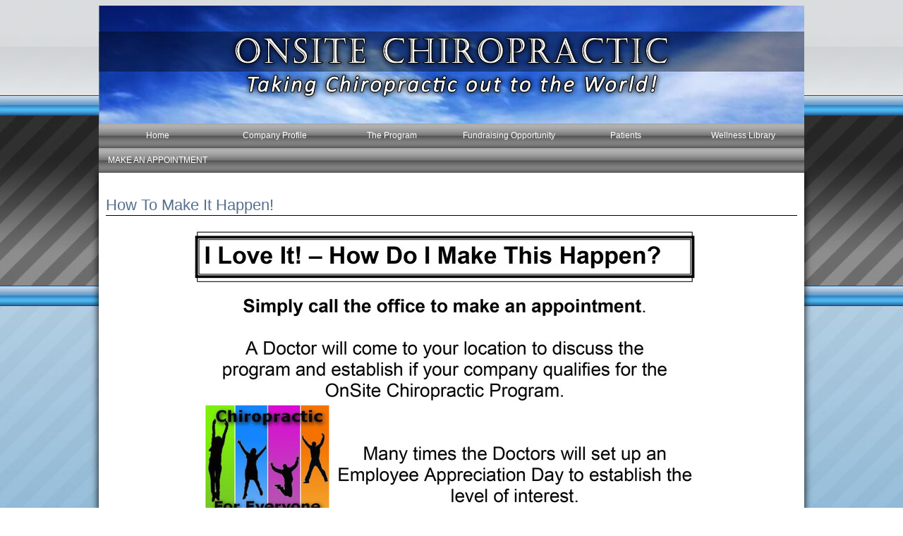

--- FILE ---
content_type: text/html; charset=UTF-8
request_url: https://www.onsitechiropractic.net/page/how-to-make-it-happen.html
body_size: 2865
content:
<!DOCTYPE HTML PUBLIC "-//W3C//DTD HTML 4.01 Transitional//EN" "https://www.w3.org/TR/html4/loose.dtd">
<html lang="en" class="no-columns nyk_theme_future">
    <head>
		<meta http-equiv="Content-Type" content="text/html; charset=UTF-8">        <title>How to make it Happen!</title>
		<meta name="description" content="Chiropractic website offering patient and community education">		<meta property="og:image" content="https://onsitechiropractic.net/uploads/9_-_What_s_Next.jpg">		
	<link rel="stylesheet" type="text/css" href="/nyk/gen3/webroot/css/general.css" >
	<link rel="stylesheet" type="text/css" href="/nyk/gen3/webroot/css/layout.css" >
	<link rel="stylesheet" type="text/css" href="/nyk/gen3/webroot/css/tmp.css" >
	<link rel="stylesheet" type="text/css" href="/nyk/gen3/webroot/css/formee-structure.css" >
	<link rel="stylesheet" type="text/css" href="/nyk/gen3/webroot/css/colorbox.css" >
	<link rel="stylesheet" type="text/css" href="/nyk/gen3/webroot/css/megamenu.css" >
	<link rel="stylesheet" type="text/css" href="/nyk/gen3/webroot/theme/future/css/future.css" >
		
	<script type="text/javascript" src="/nyk/gen3/webroot/js/jquery.min.js"></script>
	<script type="text/javascript" src="/nyk/gen3/webroot/js/jquery-migrate.min.js"></script>
	<script type="text/javascript" src="/nyk/gen3/webroot/js/jquery.colorbox-min.js"></script>

	<script type="text/javascript" src="/nyk/gen3/webroot/js/jquery-accessibleMegaMenu.js" desktop="1"></script>

	<script type="text/javascript" src="https://platform-api.sharethis.com/js/sharethis.js#property=6782dfbac1886b001ae16e93&product=sticky-share-buttons&source=platform" async="async"></script>
				<script async src="https://www.googletagmanager.com/gtag/js?id=UA-27402970-1"></script> <script> window.dataLayer = window.dataLayer || []; function gtag(){dataLayer.push(arguments);} gtag('js', new Date()); gtag('config', 'UA-27402970-1'); </script><script language="JavaScript1.2">function googleTranslateElementInit() {  new google.translate.TranslateElement({    pageLanguage: 'en'  });}</script><script src="//translate.google.com/translate_a/element.js?cb=googleTranslateElementInit"></script>		<style>#rightColumn{display:none;}#mainContentContainer{width:100%;}</style>		<style type="text/css">#nyk-content { width:100%; }
</style>                
<script>
  var _paq = window._paq = window._paq || [];
  /* tracker methods like "setCustomDimension" should be called before "trackPageView" */
  _paq.push(['trackPageView']);
  _paq.push(['enableLinkTracking']);
  (function() {
    var u="https://analytics.nowyouknow.net/";
    _paq.push(['setTrackerUrl', u+'matomo.php']);
    _paq.push(['setSiteId', '7JMKQNxVl2K9YwZ2XLEq']);
    var d=document, g=d.createElement('script'), s=d.getElementsByTagName('script')[0];
    g.async=true; g.src=u+'matomo.js'; s.parentNode.insertBefore(g,s);
  })();
</script>

		
    </head>
    <body onload="">
		        <div id="nyk-wrapper">
            <a name="top"></a>
            <div id="nyk-header-wrapper">
                <div class="clearfix clear-element" id="nyk-header">
					
<div class="module-container"><div id="nyk-banner" class="module child1"><div class="content"> 

 <!----START> NykBannerModule >----> 
 <div class="flash-wrapper"><span class="future"><div style="width:1000px;position:absolute;top:-35px;left:-10px;text-align:center"><img alt="" src="https://onsitechiropractic.net/uploads/on-site-logo.png" style="width: 650px; height: 132px;" /></div></span><div id="flash-header">&nbsp;</div></div> 
 <!----ENDOF< NykBannerModule <----> 

 </div></div><div id="nyk-navigation-menu" class="module child2"><h4 class="title">Navigation Menu</h4><div class="content"> 

 <!----START> NykMenuModule >----> 
 <div id="outer">    <nav><ul class="nav-menu"><li class="nav-item"><a href="/">Home</a></li><li class="nav-item"><a href="#">Company Profile</a><div class="sub-nav"><ul class="sub-nav-group"><li><a href="/page/doctor.html">OnSite Doctors</a></li><li><a href="/page/contact.html">Contact Us</a></li><li><a href="/page/location.html">Corporate Headquarters</a></li><li><a href="/page/onsite-origins.html">OnSite Origins</a></li></ul></div></li><li class="nav-item"><a href="#">The Program</a><div class="sub-nav"><ul class="sub-nav-group"><li><a href="/page/onsite-comes-to-you.html">OnSite comes to you</a></li><li><a href="/page/onsite-is-simple-and-efficient.html">OnSite is Simple and Efficient</a></li><li><a href="/page/what-is-chiropractic.html">What is Chiropractic?</a></li><li><a href="/page/increased-productivity.html">Increased Productivity</a></li><li><a href="/page/onsite-saves-you-money.html">Onsite Saves You Money</a></li><li><a href="/page/payment-for-services.html">Payment for Services</a></li><li><a href="/page/how-to-make-it-happen.html">How to Make it Happen</a></li><li><a href="/page/additional-services.html">Additional Services</a></li><li><a href="/page/liability.html">Liability</a></li><li><a href="/page/faq.html">FAQ</a></li></ul></div></li><li class="nav-item"><a href="#">Fundraising Opportunity</a><div class="sub-nav"><ul class="sub-nav-group"><li><a href="/page/fundraising.html">Fundraising</a></li></ul></div></li><li class="nav-item"><a href="#">Patients</a><div class="sub-nav"><ul class="sub-nav-group"><li><a href="/page/services.html">Services</a></li><li><a href="/page/npf.html">Forms</a></li></ul></div></li><li class="nav-item"><a href="#">Wellness Library</a><div class="sub-nav"><ul class="sub-nav-group"><li><a href="/page/articles.html">Health &amp; Chiro Articles</a></li><li><a href="#">Subluxation</a><ul><li><a href="/page/sublux.html">Explained</a></li><li><a href="/page/degeneration.html">Degeneration</a></li><li><a href="/page/nerve_chart.html">Nerve Chart</a></li></ul></li><li><a href="/page/slideshow.html">Chiropractic Slide Show</a></li><li><a href="/page/experts.html">Ask the Experts</a></li><li><a href="javascript:void(0)">Kids &amp; Chiropractic</a></li></ul></div></li><li class="nav-item"><a href="/page/1100virginiadrive.html">MAKE AN APPOINTMENT</a><div class="sub-nav"><ul class="sub-nav-group"><li><a href="/page/1100virginiadrive.html">1100 Virginia Drive</a></li><li><a href="/page/cenlar-yardley.html">Cenlar Yardley</a></li><li><a href="/page/Nutrisystem.html">Nutrisystem</a></li><li><a href="/page/Finance-of-america-horsham.html">Finance of America Horsham</a></li><li><a href="/page/american-college.html">American College</a></li><li><a href="/page/mayfair-fitness.html">Mayfair Fitness</a></li><li><a href="/page/healthy-concepts.html">Healthy Concepts</a></li></ul></div></li></ul></nav>  </div> 
 <!----ENDOF< NykMenuModule <----> 

 </div></div></div>                </div>
            </div>
            <div id="nyk-content-wrapper">
                <div class="clearfix clear-element no-columns" id="nyk-content-container">
                    <div class="no-columns" id="nyk-content">
												
<div class="nyk-custom-content" id="content">
	<h2>How to make it Happen!</h2>

<p style="text-align: center;"><img alt="" src="https://onsitechiropractic.net/uploads/9_-_What_s_Next.jpg" style="width: 776px; height: 960px; border-width: 0px; border-style: solid;" /></p>

<p>&nbsp;</p>

<p>&nbsp;</p>

<p style="text-align: right;"><span style="font-size: 20px;"><a href="https://onsitechiropractic.net/page/additional-services.html"><span style="color: rgb(0, 128, 128);">NEXT PAGE</span></a></span></p>
</div>
						                    </div>
                </div>
            </div>
            <div id="nyk-footer-wrapper">
                <div class="clearfix clear-element" id="nyk-footer">
					<div class="clearfix column-container one-column"><div id="column column_one" class="column column_one"><div class="module-container"><div id="nyk-nav-string" class="module"><h4 class="title">Bottom Navigation Menu</h4><div class="content"> 

 <!----START> NykNavStringModule >----> 
 <nav><ul class="nav-menu"><li class="nav-item"><a href="/">HOME</a></li><li class="nav-item"><a href="/page/doctor.html">ABOUT US</a></li><li class="nav-item"><a href="/page/contact.html">CONTACT US</a></li><li class="nav-item"><a href="/page/location.html">LOCATION</a></li></ul></nav> 
 <!----ENDOF< NykNavStringModule <----> 

 </div></div></div></div></div>                    <div class="clear-element" id="nyk-copyright">
                        <p>
                            <span id="nyk-customer-copyright">Content By OnSite Chiropractic &copy; 2026,
                                All Rights Reserved.</span>
                            <br>
                            Chiropractic Website and Content Provided By Now You Know, Inc. &copy; 2026,
                            All Rights Reserved.
                        </p>
                    </div>
                </div>
            </div>
			        </div>
        <noscript>
<img referrerpolicy="no-referrer-when-downgrade" src="https://analytics.nowyouknow.net/matomo.php?idsite=7JMKQNxVl2K9YwZ2XLEq&amp;rec=1" style="border:0" alt="" />
</noscript>            </body>
</html>



--- FILE ---
content_type: text/css
request_url: https://www.onsitechiropractic.net/nyk/gen3/webroot/theme/future/css/future.css
body_size: 1622
content:
a, a:visited, a:active {
	color: #185275;
}

a:hover {
	color: #06C;
}

body {
	background-color: #FFF;
	background-image: url(/nyk/gen3/webroot/theme/future/img/body_background_future.jpg);
	background-position: left top;
	background-repeat: repeat-x;
	color: #000;
}

h1, h2, #nyk-content .module-container h4.title {

	background-position: left bottom;
	background-repeat: repeat-x;
	padding-top: 0px;
	margin: 0px;
	padding-bottom: 3px;
	color: #56708e;
	font-size: 22px;
	text-transform: capitalize;
	font-weight: 300;
	border-bottom: 1px solid #cccccc;
}

h3 {
	color: #0066cc;
	font-weight: bold;
	font-size: 16px;
	margin: 5px;
}

h4 {
	color: #666666;
	font-size: 14px;
}

h5 {
	font-size: 12px;
	font-weight: bold;
	color: #5C97CB;
	padding-left: 5px;
	padding-top: 8px;
	padding-bottom: 8px;
}

h1.title {
	border-bottom: 1px solid #000;
}

input[type="text"] {
	border: 1px solid #DDD;
}

a.read-more:after {
	content: " \00bb";
}

#nyk-content-container {
	padding-top: 6px;
	background-color: #FFF;
	-moz-box-shadow: 0 0 10px #000;
	-webkit-box-shadow: 0 0 10px #000;
	box-shadow: 0 0 10px #000;
}

body {
	font-family: Arial, Helvetica, sans-serif;
	font-size: 12px;
}
#content {
	padding: 5px;
}

#nyk-content h1, h2 {
	margin: 0.8em 0;
	font-size: 22px;
	border-bottom: 1px solid black;
}

#nyk-content h3 {
	margin: 1em 0;
	font-size: 18px;
}

#nyk-content h4 {
	margin: 1.25em 0;
	font-size: 16px;
}

#nyk-content ul {
	font-family: 'Arial', Helvetica, sans-serif;
	font-size: 12px;
	color: #000000;
}

#nyk-content li {
	display: list-item;
	text-align: -webkit-match-parent;
}

#nyk-content ul {
	list-style-type: disc;
}

#nyk-content ul {
	display: block;
	list-style-type: disc;
	-webkit-margin-before: 1em;
	-webkit-margin-after: 1em;
	-webkit-margin-start: 0px;
	-webkit-margin-end: 0px;
	-webkit-padding-start: 40px;
}
#nyk-content ul.forms {
	list-style-image: url(/nyk/gen3/webroot/img/blue_folder.gif);
	list-style-position: inside;
	margin: 0px;
}
#nyk-content td .topics a:link, a {
	text-decoration: none;
	border: none;
}

#nyk-content .all-the-questions ul li {
	padding-right: 3px;
	padding-left: 3px;
}

#nyk-content ul.articles li {
	display: block;
}

#nyk-content .col.all-the-questions ul {
	display: block;
	list-style-type: none;
	list-style-image: none;
	-webkit-margin-before: 0em;
	-webkit-margin-after: 0em;
	-webkit-margin-start: 0px;
	-webkit-margin-end: 0px;
	-webkit-padding-start: 0px;
}

#nyk-content .col.all-the-questions li {

}
#nyk-content .title {
	text-align: left;
}

/* ****** */
/* Banner */
/* ****** */
#nyk-banner {
	background-image: url(/nyk/gen3/webroot/theme/future/img/banner_background_future.jpg);
	background-position: left top;
	background-repeat: no-repeat;
}
#flash-header {
	min-height: 167px;
	margin-top: 0px;
	padding-top: 0px;
}
#nyk-banner .flash-wrapper span.future, #nyk-banner .flash-wrapper span.future_d {
	color: #FFF;
	font-size: 2.5em;
	font-weight: bold;
	margin-top: 1.85em;
	margin-left: .5em;
	text-shadow: 2px 2px 2px #333
}

/* *************** */
/* Navigation Menu */
/* *************** */
#nyk-navigation-menu {
	
}

#nyk-navigation-menu li:hover {
	background: #274fb7;
}
#nyk-header #nyk-navigation-menu #menu > li:hover {
	background: transparent;
}

#nyk-navigation-menu li, #nyk-navigation-menu li a, #nyk-navigation-menu li:hover li {
	color: #FFF;
}

#nyk-navigation-menu li:hover, #nyk-navigation-menu li:hover a {
	color: #afc6ec;
}

#nyk-navigation-menu ul ul {
	background-color: #666;
}

#nyk-navigation-menu ul ul li, #nyk-navigation-menu ul ul li a, #nyk-navigation-menu ul ul ul li, #nyk-navigation-menu ul ul ul li a {
	color: #FFF;
}

#nyk-navigation-menu ul ul li:hover, #nyk-navigation-menu ul ul ul li:hover {
	background-color: #274fb7;
}
#outer { background-image: url(/nyk/gen3/webroot/theme/future/img/navigation_menu_background.jpg);
	background-position: left top;
	background-repeat: repeat; }
/* ******* */
/* Modules */
/* ******* */
#nyk-primary-column .module .title, #nyk-secondary-column .module .title {
	background-color: #666;
	color: #FFF;
	margin-bottom: 0;
	padding: .5em 0;
	text-align: left;
	text-indent: 5px;
	-webkit-border-top-left-radius: 10px;
	-webkit-border-top-right-radius: 10px;
	-moz-border-radius-topleft: 10px;
	-moz-border-radius-topright: 10px;
	border-top-left-radius: 10px;
	border-top-right-radius: 10px;
}

#nyk-primary-column .module .content, #nyk-secondary-column .module .content {
	border: 1px solid #666;
	padding: .5em;
	-webkit-border-bottom-right-radius: 10px;
	-webkit-border-bottom-left-radius: 10px;
	-moz-border-radius-bottomright: 10px;
	-moz-border-radius-bottomleft: 10px;
	border-bottom-right-radius: 10px;
	border-bottom-left-radius: 10px;
}

#nyk-footer-menu {
	background-image: url(/nyk/gen3/webroot/theme/future/img/navigation_menu_background.jpg);
	background-position: left top;
	background-repeat: repeat-x;
	color: #FFF;
}

#nyk-footer-menu li, #nyk-footer-menu li a, #nyk-footer-menu li:hover li {
	color: #FFF;
}

#nyk-copyright {

}

/* ******* */
/* Module Icons */
/* ******* */
#nyk-primary-column #nyk-newsletter-signup .title, #nyk-secondary-column #nyk-newsletter-signup .title {
	height: 25px;
	background-image: url(/nyk/gen3/webroot/theme/future/img/module-icon-newsletter.png);
	background-position: center right;
	background-repeat: no-repeat;
	padding-right: 46px;
}

#nyk-primary-column #nyk-appointment-request .title, #nyk-secondary-column #nyk-appointment-request .title {
	height: 25px;
	background-image: url(/nyk/gen3/webroot/theme/future/img/module-icon-appointment.png);
	background-position: center right;
	background-repeat: no-repeat;
	padding-right: 46px;
}

#nyk-primary-column #nyk-office-hours .title, #nyk-secondary-column #nyk-office-hours .title {
	height: 25px;
	background-image: url(/nyk/gen3/webroot/theme/future/img/module-icon-hours.png);
	background-position: center right;
	background-repeat: no-repeat;
	padding-right: 46px;
}

#nyk-primary-column #nyk-new-patient-center .title, #nyk-secondary-column #nyk-new-patient-center .title {
	height: 25px;
	background-image: url(/nyk/gen3/webroot/theme/future/img/module-icon-npc.png);
	background-position: center right;
	background-repeat: no-repeat;
	padding-right: 46px;
}

#nyk-primary-column #nyk-article-search .title, #nyk-secondary-column #nyk-article-search .title {
	height: 25px;
	background-image: url(/nyk/gen3/webroot/theme/future/img/module-icon-articles.png);
	background-position: center right;
	background-repeat: no-repeat;
	padding-right: 46px;
}


#nyk-footer-wrapper .column-container {
	background: rgba(256,256,256,0.44);
	border: 7px solid;
	border-color: #fff;
	-moz-box-shadow: 0 0 10px #000;
	-webkit-box-shadow: 0 0 10px #000;
	box-shadow: 0 0 10px #000;
	/* IE 7-8 */
	-ms-filter: progid:DXImageTransform.Microsoft.gradient(startColorstr=#44ffffff,endColorstr=#22ffffff);
	filter: progid:DXImageTransform.Microsoft.gradient(startColorstr=#44ffffff,endColorstr=#22ffffff);
	zoom: 1;
	/* 		  */
}
